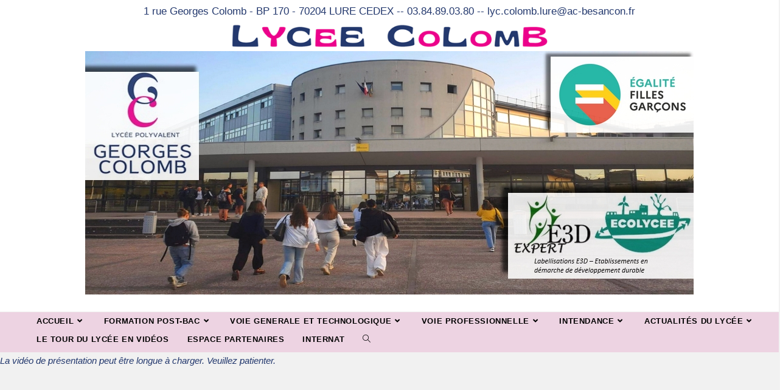

--- FILE ---
content_type: text/html; charset=UTF-8
request_url: https://www.lyc-colomb.ac-besancon.fr/bac-general-8-specialites/2gt/
body_size: 16008
content:
<!DOCTYPE html>
<html class="html" lang="fr-FR">
<head>
	<meta charset="UTF-8">
	<link rel="profile" href="https://gmpg.org/xfn/11">

	<title>2GT</title>
<meta name='robots' content='max-image-preview:large' />
	<style>img:is([sizes="auto" i], [sizes^="auto," i]) { contain-intrinsic-size: 3000px 1500px }</style>
	<meta name="viewport" content="width=device-width, initial-scale=1"><link rel='dns-prefetch' href='//www.google.com' />
<link rel="alternate" type="application/rss+xml" title=" &raquo; Flux" href="https://www.lyc-colomb.ac-besancon.fr/feed/" />
<link rel="alternate" type="application/rss+xml" title=" &raquo; Flux des commentaires" href="https://www.lyc-colomb.ac-besancon.fr/comments/feed/" />
<script>
window._wpemojiSettings = {"baseUrl":"https:\/\/s.w.org\/images\/core\/emoji\/16.0.1\/72x72\/","ext":".png","svgUrl":"https:\/\/s.w.org\/images\/core\/emoji\/16.0.1\/svg\/","svgExt":".svg","source":{"concatemoji":"https:\/\/www.lyc-colomb.ac-besancon.fr\/wp-includes\/js\/wp-emoji-release.min.js?ver=6.8.3"}};
/*! This file is auto-generated */
!function(s,n){var o,i,e;function c(e){try{var t={supportTests:e,timestamp:(new Date).valueOf()};sessionStorage.setItem(o,JSON.stringify(t))}catch(e){}}function p(e,t,n){e.clearRect(0,0,e.canvas.width,e.canvas.height),e.fillText(t,0,0);var t=new Uint32Array(e.getImageData(0,0,e.canvas.width,e.canvas.height).data),a=(e.clearRect(0,0,e.canvas.width,e.canvas.height),e.fillText(n,0,0),new Uint32Array(e.getImageData(0,0,e.canvas.width,e.canvas.height).data));return t.every(function(e,t){return e===a[t]})}function u(e,t){e.clearRect(0,0,e.canvas.width,e.canvas.height),e.fillText(t,0,0);for(var n=e.getImageData(16,16,1,1),a=0;a<n.data.length;a++)if(0!==n.data[a])return!1;return!0}function f(e,t,n,a){switch(t){case"flag":return n(e,"\ud83c\udff3\ufe0f\u200d\u26a7\ufe0f","\ud83c\udff3\ufe0f\u200b\u26a7\ufe0f")?!1:!n(e,"\ud83c\udde8\ud83c\uddf6","\ud83c\udde8\u200b\ud83c\uddf6")&&!n(e,"\ud83c\udff4\udb40\udc67\udb40\udc62\udb40\udc65\udb40\udc6e\udb40\udc67\udb40\udc7f","\ud83c\udff4\u200b\udb40\udc67\u200b\udb40\udc62\u200b\udb40\udc65\u200b\udb40\udc6e\u200b\udb40\udc67\u200b\udb40\udc7f");case"emoji":return!a(e,"\ud83e\udedf")}return!1}function g(e,t,n,a){var r="undefined"!=typeof WorkerGlobalScope&&self instanceof WorkerGlobalScope?new OffscreenCanvas(300,150):s.createElement("canvas"),o=r.getContext("2d",{willReadFrequently:!0}),i=(o.textBaseline="top",o.font="600 32px Arial",{});return e.forEach(function(e){i[e]=t(o,e,n,a)}),i}function t(e){var t=s.createElement("script");t.src=e,t.defer=!0,s.head.appendChild(t)}"undefined"!=typeof Promise&&(o="wpEmojiSettingsSupports",i=["flag","emoji"],n.supports={everything:!0,everythingExceptFlag:!0},e=new Promise(function(e){s.addEventListener("DOMContentLoaded",e,{once:!0})}),new Promise(function(t){var n=function(){try{var e=JSON.parse(sessionStorage.getItem(o));if("object"==typeof e&&"number"==typeof e.timestamp&&(new Date).valueOf()<e.timestamp+604800&&"object"==typeof e.supportTests)return e.supportTests}catch(e){}return null}();if(!n){if("undefined"!=typeof Worker&&"undefined"!=typeof OffscreenCanvas&&"undefined"!=typeof URL&&URL.createObjectURL&&"undefined"!=typeof Blob)try{var e="postMessage("+g.toString()+"("+[JSON.stringify(i),f.toString(),p.toString(),u.toString()].join(",")+"));",a=new Blob([e],{type:"text/javascript"}),r=new Worker(URL.createObjectURL(a),{name:"wpTestEmojiSupports"});return void(r.onmessage=function(e){c(n=e.data),r.terminate(),t(n)})}catch(e){}c(n=g(i,f,p,u))}t(n)}).then(function(e){for(var t in e)n.supports[t]=e[t],n.supports.everything=n.supports.everything&&n.supports[t],"flag"!==t&&(n.supports.everythingExceptFlag=n.supports.everythingExceptFlag&&n.supports[t]);n.supports.everythingExceptFlag=n.supports.everythingExceptFlag&&!n.supports.flag,n.DOMReady=!1,n.readyCallback=function(){n.DOMReady=!0}}).then(function(){return e}).then(function(){var e;n.supports.everything||(n.readyCallback(),(e=n.source||{}).concatemoji?t(e.concatemoji):e.wpemoji&&e.twemoji&&(t(e.twemoji),t(e.wpemoji)))}))}((window,document),window._wpemojiSettings);
</script>
<style id='wp-emoji-styles-inline-css'>

	img.wp-smiley, img.emoji {
		display: inline !important;
		border: none !important;
		box-shadow: none !important;
		height: 1em !important;
		width: 1em !important;
		margin: 0 0.07em !important;
		vertical-align: -0.1em !important;
		background: none !important;
		padding: 0 !important;
	}
</style>
<link rel='stylesheet' id='wp-block-library-css' href='https://www.lyc-colomb.ac-besancon.fr/wp-content/plugins/gutenberg/build/styles/block-library/style.min.css?ver=22.4.0' media='all' />
<link rel='stylesheet' id='wp-block-library-theme-css' href='https://www.lyc-colomb.ac-besancon.fr/wp-content/plugins/gutenberg/build/styles/block-library/theme.min.css?ver=22.4.0' media='all' />
<style id='classic-theme-styles-inline-css'>
.wp-block-button__link{background-color:#32373c;border-radius:9999px;box-shadow:none;color:#fff;font-size:1.125em;padding:calc(.667em + 2px) calc(1.333em + 2px);text-decoration:none}.wp-block-file__button{background:#32373c;color:#fff}.wp-block-accordion-heading{margin:0}.wp-block-accordion-heading__toggle{background-color:inherit!important;color:inherit!important}.wp-block-accordion-heading__toggle:not(:focus-visible){outline:none}.wp-block-accordion-heading__toggle:focus,.wp-block-accordion-heading__toggle:hover{background-color:inherit!important;border:none;box-shadow:none;color:inherit;padding:var(--wp--preset--spacing--20,1em) 0;text-decoration:none}.wp-block-accordion-heading__toggle:focus-visible{outline:auto;outline-offset:0}
</style>
<style id='pdfemb-pdf-embedder-viewer-style-inline-css'>
.wp-block-pdfemb-pdf-embedder-viewer{max-width:none}

</style>
<style id='global-styles-inline-css'>
:root{--wp--preset--aspect-ratio--square: 1;--wp--preset--aspect-ratio--4-3: 4/3;--wp--preset--aspect-ratio--3-4: 3/4;--wp--preset--aspect-ratio--3-2: 3/2;--wp--preset--aspect-ratio--2-3: 2/3;--wp--preset--aspect-ratio--16-9: 16/9;--wp--preset--aspect-ratio--9-16: 9/16;--wp--preset--color--black: #000000;--wp--preset--color--cyan-bluish-gray: #abb8c3;--wp--preset--color--white: #ffffff;--wp--preset--color--pale-pink: #f78da7;--wp--preset--color--vivid-red: #cf2e2e;--wp--preset--color--luminous-vivid-orange: #ff6900;--wp--preset--color--luminous-vivid-amber: #fcb900;--wp--preset--color--light-green-cyan: #7bdcb5;--wp--preset--color--vivid-green-cyan: #00d084;--wp--preset--color--pale-cyan-blue: #8ed1fc;--wp--preset--color--vivid-cyan-blue: #0693e3;--wp--preset--color--vivid-purple: #9b51e0;--wp--preset--gradient--vivid-cyan-blue-to-vivid-purple: linear-gradient(135deg,rgb(6,147,227) 0%,rgb(155,81,224) 100%);--wp--preset--gradient--light-green-cyan-to-vivid-green-cyan: linear-gradient(135deg,rgb(122,220,180) 0%,rgb(0,208,130) 100%);--wp--preset--gradient--luminous-vivid-amber-to-luminous-vivid-orange: linear-gradient(135deg,rgb(252,185,0) 0%,rgb(255,105,0) 100%);--wp--preset--gradient--luminous-vivid-orange-to-vivid-red: linear-gradient(135deg,rgb(255,105,0) 0%,rgb(207,46,46) 100%);--wp--preset--gradient--very-light-gray-to-cyan-bluish-gray: linear-gradient(135deg,rgb(238,238,238) 0%,rgb(169,184,195) 100%);--wp--preset--gradient--cool-to-warm-spectrum: linear-gradient(135deg,rgb(74,234,220) 0%,rgb(151,120,209) 20%,rgb(207,42,186) 40%,rgb(238,44,130) 60%,rgb(251,105,98) 80%,rgb(254,248,76) 100%);--wp--preset--gradient--blush-light-purple: linear-gradient(135deg,rgb(255,206,236) 0%,rgb(152,150,240) 100%);--wp--preset--gradient--blush-bordeaux: linear-gradient(135deg,rgb(254,205,165) 0%,rgb(254,45,45) 50%,rgb(107,0,62) 100%);--wp--preset--gradient--luminous-dusk: linear-gradient(135deg,rgb(255,203,112) 0%,rgb(199,81,192) 50%,rgb(65,88,208) 100%);--wp--preset--gradient--pale-ocean: linear-gradient(135deg,rgb(255,245,203) 0%,rgb(182,227,212) 50%,rgb(51,167,181) 100%);--wp--preset--gradient--electric-grass: linear-gradient(135deg,rgb(202,248,128) 0%,rgb(113,206,126) 100%);--wp--preset--gradient--midnight: linear-gradient(135deg,rgb(2,3,129) 0%,rgb(40,116,252) 100%);--wp--preset--font-size--small: 13px;--wp--preset--font-size--medium: 20px;--wp--preset--font-size--large: 36px;--wp--preset--font-size--x-large: 42px;--wp--preset--spacing--20: 0.44rem;--wp--preset--spacing--30: 0.67rem;--wp--preset--spacing--40: 1rem;--wp--preset--spacing--50: 1.5rem;--wp--preset--spacing--60: 2.25rem;--wp--preset--spacing--70: 3.38rem;--wp--preset--spacing--80: 5.06rem;--wp--preset--shadow--natural: 6px 6px 9px rgba(0, 0, 0, 0.2);--wp--preset--shadow--deep: 12px 12px 50px rgba(0, 0, 0, 0.4);--wp--preset--shadow--sharp: 6px 6px 0px rgba(0, 0, 0, 0.2);--wp--preset--shadow--outlined: 6px 6px 0px -3px rgb(255, 255, 255), 6px 6px rgb(0, 0, 0);--wp--preset--shadow--crisp: 6px 6px 0px rgb(0, 0, 0);}:where(body) { margin: 0; }:where(.is-layout-flex){gap: 0.5em;}:where(.is-layout-grid){gap: 0.5em;}body .is-layout-flex{display: flex;}.is-layout-flex{flex-wrap: wrap;align-items: center;}.is-layout-flex > :is(*, div){margin: 0;}body .is-layout-grid{display: grid;}.is-layout-grid > :is(*, div){margin: 0;}body{padding-top: 0px;padding-right: 0px;padding-bottom: 0px;padding-left: 0px;}a:where(:not(.wp-element-button)){text-decoration: underline;}:root :where(.wp-element-button, .wp-block-button__link){background-color: #32373c;border-width: 0;color: #fff;font-family: inherit;font-size: inherit;font-style: inherit;font-weight: inherit;letter-spacing: inherit;line-height: inherit;padding-top: calc(0.667em + 2px);padding-right: calc(1.333em + 2px);padding-bottom: calc(0.667em + 2px);padding-left: calc(1.333em + 2px);text-decoration: none;text-transform: inherit;}.has-black-color{color: var(--wp--preset--color--black) !important;}.has-cyan-bluish-gray-color{color: var(--wp--preset--color--cyan-bluish-gray) !important;}.has-white-color{color: var(--wp--preset--color--white) !important;}.has-pale-pink-color{color: var(--wp--preset--color--pale-pink) !important;}.has-vivid-red-color{color: var(--wp--preset--color--vivid-red) !important;}.has-luminous-vivid-orange-color{color: var(--wp--preset--color--luminous-vivid-orange) !important;}.has-luminous-vivid-amber-color{color: var(--wp--preset--color--luminous-vivid-amber) !important;}.has-light-green-cyan-color{color: var(--wp--preset--color--light-green-cyan) !important;}.has-vivid-green-cyan-color{color: var(--wp--preset--color--vivid-green-cyan) !important;}.has-pale-cyan-blue-color{color: var(--wp--preset--color--pale-cyan-blue) !important;}.has-vivid-cyan-blue-color{color: var(--wp--preset--color--vivid-cyan-blue) !important;}.has-vivid-purple-color{color: var(--wp--preset--color--vivid-purple) !important;}.has-black-background-color{background-color: var(--wp--preset--color--black) !important;}.has-cyan-bluish-gray-background-color{background-color: var(--wp--preset--color--cyan-bluish-gray) !important;}.has-white-background-color{background-color: var(--wp--preset--color--white) !important;}.has-pale-pink-background-color{background-color: var(--wp--preset--color--pale-pink) !important;}.has-vivid-red-background-color{background-color: var(--wp--preset--color--vivid-red) !important;}.has-luminous-vivid-orange-background-color{background-color: var(--wp--preset--color--luminous-vivid-orange) !important;}.has-luminous-vivid-amber-background-color{background-color: var(--wp--preset--color--luminous-vivid-amber) !important;}.has-light-green-cyan-background-color{background-color: var(--wp--preset--color--light-green-cyan) !important;}.has-vivid-green-cyan-background-color{background-color: var(--wp--preset--color--vivid-green-cyan) !important;}.has-pale-cyan-blue-background-color{background-color: var(--wp--preset--color--pale-cyan-blue) !important;}.has-vivid-cyan-blue-background-color{background-color: var(--wp--preset--color--vivid-cyan-blue) !important;}.has-vivid-purple-background-color{background-color: var(--wp--preset--color--vivid-purple) !important;}.has-black-border-color{border-color: var(--wp--preset--color--black) !important;}.has-cyan-bluish-gray-border-color{border-color: var(--wp--preset--color--cyan-bluish-gray) !important;}.has-white-border-color{border-color: var(--wp--preset--color--white) !important;}.has-pale-pink-border-color{border-color: var(--wp--preset--color--pale-pink) !important;}.has-vivid-red-border-color{border-color: var(--wp--preset--color--vivid-red) !important;}.has-luminous-vivid-orange-border-color{border-color: var(--wp--preset--color--luminous-vivid-orange) !important;}.has-luminous-vivid-amber-border-color{border-color: var(--wp--preset--color--luminous-vivid-amber) !important;}.has-light-green-cyan-border-color{border-color: var(--wp--preset--color--light-green-cyan) !important;}.has-vivid-green-cyan-border-color{border-color: var(--wp--preset--color--vivid-green-cyan) !important;}.has-pale-cyan-blue-border-color{border-color: var(--wp--preset--color--pale-cyan-blue) !important;}.has-vivid-cyan-blue-border-color{border-color: var(--wp--preset--color--vivid-cyan-blue) !important;}.has-vivid-purple-border-color{border-color: var(--wp--preset--color--vivid-purple) !important;}.has-vivid-cyan-blue-to-vivid-purple-gradient-background{background: var(--wp--preset--gradient--vivid-cyan-blue-to-vivid-purple) !important;}.has-light-green-cyan-to-vivid-green-cyan-gradient-background{background: var(--wp--preset--gradient--light-green-cyan-to-vivid-green-cyan) !important;}.has-luminous-vivid-amber-to-luminous-vivid-orange-gradient-background{background: var(--wp--preset--gradient--luminous-vivid-amber-to-luminous-vivid-orange) !important;}.has-luminous-vivid-orange-to-vivid-red-gradient-background{background: var(--wp--preset--gradient--luminous-vivid-orange-to-vivid-red) !important;}.has-very-light-gray-to-cyan-bluish-gray-gradient-background{background: var(--wp--preset--gradient--very-light-gray-to-cyan-bluish-gray) !important;}.has-cool-to-warm-spectrum-gradient-background{background: var(--wp--preset--gradient--cool-to-warm-spectrum) !important;}.has-blush-light-purple-gradient-background{background: var(--wp--preset--gradient--blush-light-purple) !important;}.has-blush-bordeaux-gradient-background{background: var(--wp--preset--gradient--blush-bordeaux) !important;}.has-luminous-dusk-gradient-background{background: var(--wp--preset--gradient--luminous-dusk) !important;}.has-pale-ocean-gradient-background{background: var(--wp--preset--gradient--pale-ocean) !important;}.has-electric-grass-gradient-background{background: var(--wp--preset--gradient--electric-grass) !important;}.has-midnight-gradient-background{background: var(--wp--preset--gradient--midnight) !important;}.has-small-font-size{font-size: var(--wp--preset--font-size--small) !important;}.has-medium-font-size{font-size: var(--wp--preset--font-size--medium) !important;}.has-large-font-size{font-size: var(--wp--preset--font-size--large) !important;}.has-x-large-font-size{font-size: var(--wp--preset--font-size--x-large) !important;}
:where(.wp-block-columns.is-layout-flex){gap: 2em;}:where(.wp-block-columns.is-layout-grid){gap: 2em;}
:root :where(.wp-block-pullquote){font-size: 1.5em;line-height: 1.6;}
:where(.wp-block-post-template.is-layout-flex){gap: 1.25em;}:where(.wp-block-post-template.is-layout-grid){gap: 1.25em;}
:where(.wp-block-term-template.is-layout-flex){gap: 1.25em;}:where(.wp-block-term-template.is-layout-grid){gap: 1.25em;}
</style>
<link rel='stylesheet' id='super-rss-reader-css' href='https://www.lyc-colomb.ac-besancon.fr/wp-content/plugins/super-rss-reader/public/css/style.min.css?ver=5.4' media='all' />
<link rel='stylesheet' id='font-awesome-css' href='https://www.lyc-colomb.ac-besancon.fr/wp-content/themes/oceanwp/assets/fonts/fontawesome/css/all.min.css?ver=6.7.2' media='all' />
<link rel='stylesheet' id='simple-line-icons-css' href='https://www.lyc-colomb.ac-besancon.fr/wp-content/themes/oceanwp/assets/css/third/simple-line-icons.min.css?ver=2.4.0' media='all' />
<link rel='stylesheet' id='oceanwp-style-css' href='https://www.lyc-colomb.ac-besancon.fr/wp-content/themes/oceanwp/assets/css/style.min.css?ver=4.1.4' media='all' />
<link rel='stylesheet' id='wpr-text-animations-css-css' href='https://www.lyc-colomb.ac-besancon.fr/wp-content/plugins/royal-elementor-addons/assets/css/lib/animations/text-animations.min.css?ver=1.7.1045' media='all' />
<link rel='stylesheet' id='wpr-addons-css-css' href='https://www.lyc-colomb.ac-besancon.fr/wp-content/plugins/royal-elementor-addons/assets/css/frontend.min.css?ver=1.7.1045' media='all' />
<link rel='stylesheet' id='font-awesome-5-all-css' href='https://www.lyc-colomb.ac-besancon.fr/wp-content/plugins/elementor/assets/lib/font-awesome/css/all.min.css?ver=1.7.1045' media='all' />
<link rel='stylesheet' id='oe-widgets-style-css' href='https://www.lyc-colomb.ac-besancon.fr/wp-content/plugins/ocean-extra/assets/css/widgets.css?ver=6.8.3' media='all' />
<script data-cfasync="false" src="https://www.lyc-colomb.ac-besancon.fr/wp-includes/js/jquery/jquery.min.js?ver=3.7.1" id="jquery-core-js"></script>
<script data-cfasync="false" src="https://www.lyc-colomb.ac-besancon.fr/wp-includes/js/jquery/jquery-migrate.min.js?ver=3.4.1" id="jquery-migrate-js"></script>
<script src="https://www.lyc-colomb.ac-besancon.fr/wp-content/plugins/super-rss-reader/public/js/jquery.easy-ticker.min.js?ver=5.4" id="jquery-easy-ticker-js"></script>
<script src="https://www.lyc-colomb.ac-besancon.fr/wp-content/plugins/super-rss-reader/public/js/script.min.js?ver=5.4" id="super-rss-reader-js"></script>
<script id="ai-js-js-extra">
var MyAjax = {"ajaxurl":"https:\/\/www.lyc-colomb.ac-besancon.fr\/wp-admin\/admin-ajax.php","security":"5b060dd90c"};
</script>
<script src="https://www.lyc-colomb.ac-besancon.fr/wp-content/plugins/advanced-iframe/js/ai.min.js?ver=582072" id="ai-js-js"></script>
<link rel="https://api.w.org/" href="https://www.lyc-colomb.ac-besancon.fr/wp-json/" /><link rel="alternate" title="JSON" type="application/json" href="https://www.lyc-colomb.ac-besancon.fr/wp-json/wp/v2/pages/5470" /><link rel="EditURI" type="application/rsd+xml" title="RSD" href="https://www.lyc-colomb.ac-besancon.fr/xmlrpc.php?rsd" />
<meta name="generator" content="WordPress 6.8.3" />
<link rel="canonical" href="https://www.lyc-colomb.ac-besancon.fr/bac-general-8-specialites/2gt/" />
<link rel='shortlink' href='https://www.lyc-colomb.ac-besancon.fr/?p=5470' />
<link rel="alternate" title="oEmbed (JSON)" type="application/json+oembed" href="https://www.lyc-colomb.ac-besancon.fr/wp-json/oembed/1.0/embed?url=https%3A%2F%2Fwww.lyc-colomb.ac-besancon.fr%2Fbac-general-8-specialites%2F2gt%2F" />
<link rel="alternate" title="oEmbed (XML)" type="text/xml+oembed" href="https://www.lyc-colomb.ac-besancon.fr/wp-json/oembed/1.0/embed?url=https%3A%2F%2Fwww.lyc-colomb.ac-besancon.fr%2Fbac-general-8-specialites%2F2gt%2F&#038;format=xml" />
<meta name="generator" content="Elementor 3.34.2; features: e_font_icon_svg, additional_custom_breakpoints; settings: css_print_method-external, google_font-enabled, font_display-swap">
			<style>
				.e-con.e-parent:nth-of-type(n+4):not(.e-lazyloaded):not(.e-no-lazyload),
				.e-con.e-parent:nth-of-type(n+4):not(.e-lazyloaded):not(.e-no-lazyload) * {
					background-image: none !important;
				}
				@media screen and (max-height: 1024px) {
					.e-con.e-parent:nth-of-type(n+3):not(.e-lazyloaded):not(.e-no-lazyload),
					.e-con.e-parent:nth-of-type(n+3):not(.e-lazyloaded):not(.e-no-lazyload) * {
						background-image: none !important;
					}
				}
				@media screen and (max-height: 640px) {
					.e-con.e-parent:nth-of-type(n+2):not(.e-lazyloaded):not(.e-no-lazyload),
					.e-con.e-parent:nth-of-type(n+2):not(.e-lazyloaded):not(.e-no-lazyload) * {
						background-image: none !important;
					}
				}
			</style>
			<link rel="icon" href="https://www.lyc-colomb.ac-besancon.fr/wp-content/uploads/sites/13/2016/12/cropped-logo-george-colomb-blanc-32x32.jpg" sizes="32x32" />
<link rel="icon" href="https://www.lyc-colomb.ac-besancon.fr/wp-content/uploads/sites/13/2016/12/cropped-logo-george-colomb-blanc-192x192.jpg" sizes="192x192" />
<link rel="apple-touch-icon" href="https://www.lyc-colomb.ac-besancon.fr/wp-content/uploads/sites/13/2016/12/cropped-logo-george-colomb-blanc-180x180.jpg" />
<meta name="msapplication-TileImage" content="https://www.lyc-colomb.ac-besancon.fr/wp-content/uploads/sites/13/2016/12/cropped-logo-george-colomb-blanc-270x270.jpg" />
<style id="wpr_lightbox_styles">
				.lg-backdrop {
					background-color: rgba(0,0,0,0.6) !important;
				}
				.lg-toolbar,
				.lg-dropdown {
					background-color: rgba(0,0,0,0.8) !important;
				}
				.lg-dropdown:after {
					border-bottom-color: rgba(0,0,0,0.8) !important;
				}
				.lg-sub-html {
					background-color: rgba(0,0,0,0.8) !important;
				}
				.lg-thumb-outer,
				.lg-progress-bar {
					background-color: #444444 !important;
				}
				.lg-progress {
					background-color: #a90707 !important;
				}
				.lg-icon {
					color: #efefef !important;
					font-size: 20px !important;
				}
				.lg-icon.lg-toogle-thumb {
					font-size: 24px !important;
				}
				.lg-icon:hover,
				.lg-dropdown-text:hover {
					color: #ffffff !important;
				}
				.lg-sub-html,
				.lg-dropdown-text {
					color: #efefef !important;
					font-size: 14px !important;
				}
				#lg-counter {
					color: #efefef !important;
					font-size: 14px !important;
				}
				.lg-prev,
				.lg-next {
					font-size: 35px !important;
				}

				/* Defaults */
				.lg-icon {
				background-color: transparent !important;
				}

				#lg-counter {
				opacity: 0.9;
				}

				.lg-thumb-outer {
				padding: 0 10px;
				}

				.lg-thumb-item {
				border-radius: 0 !important;
				border: none !important;
				opacity: 0.5;
				}

				.lg-thumb-item.active {
					opacity: 1;
				}
	         </style><!-- OceanWP CSS -->
<style type="text/css">
/* Colors */.boxed-layout{background-color:#f2f2f2}.boxed-layout #wrap,.separate-layout .content-area,.separate-layout .widget-area .sidebar-box,body.separate-blog.separate-layout #blog-entries >*,body.separate-blog.separate-layout .oceanwp-pagination,body.separate-blog.separate-layout .blog-entry.grid-entry .blog-entry-inner,.has-parallax-footer:not(.separate-layout) #main{background-color:#f1f1f1}body .theme-button,body input[type="submit"],body button[type="submit"],body button,body .button,body div.wpforms-container-full .wpforms-form input[type=submit],body div.wpforms-container-full .wpforms-form button[type=submit],body div.wpforms-container-full .wpforms-form .wpforms-page-button,.woocommerce-cart .wp-element-button,.woocommerce-checkout .wp-element-button,.wp-block-button__link{background-color:#ec018c}body .theme-button,body input[type="submit"],body button[type="submit"],body button,body .button,body div.wpforms-container-full .wpforms-form input[type=submit],body div.wpforms-container-full .wpforms-form button[type=submit],body div.wpforms-container-full .wpforms-form .wpforms-page-button,.woocommerce-cart .wp-element-button,.woocommerce-checkout .wp-element-button,.wp-block-button__link{border-color:#ffffff}body .theme-button:hover,body input[type="submit"]:hover,body button[type="submit"]:hover,body button:hover,body .button:hover,body div.wpforms-container-full .wpforms-form input[type=submit]:hover,body div.wpforms-container-full .wpforms-form input[type=submit]:active,body div.wpforms-container-full .wpforms-form button[type=submit]:hover,body div.wpforms-container-full .wpforms-form button[type=submit]:active,body div.wpforms-container-full .wpforms-form .wpforms-page-button:hover,body div.wpforms-container-full .wpforms-form .wpforms-page-button:active,.woocommerce-cart .wp-element-button:hover,.woocommerce-checkout .wp-element-button:hover,.wp-block-button__link:hover{border-color:#ffffff}form input[type="text"],form input[type="password"],form input[type="email"],form input[type="url"],form input[type="date"],form input[type="month"],form input[type="time"],form input[type="datetime"],form input[type="datetime-local"],form input[type="week"],form input[type="number"],form input[type="search"],form input[type="tel"],form input[type="color"],form select,form textarea,.select2-container .select2-choice,.woocommerce .woocommerce-checkout .select2-container--default .select2-selection--single{border-color:#adaf36}body div.wpforms-container-full .wpforms-form input[type=date],body div.wpforms-container-full .wpforms-form input[type=datetime],body div.wpforms-container-full .wpforms-form input[type=datetime-local],body div.wpforms-container-full .wpforms-form input[type=email],body div.wpforms-container-full .wpforms-form input[type=month],body div.wpforms-container-full .wpforms-form input[type=number],body div.wpforms-container-full .wpforms-form input[type=password],body div.wpforms-container-full .wpforms-form input[type=range],body div.wpforms-container-full .wpforms-form input[type=search],body div.wpforms-container-full .wpforms-form input[type=tel],body div.wpforms-container-full .wpforms-form input[type=text],body div.wpforms-container-full .wpforms-form input[type=time],body div.wpforms-container-full .wpforms-form input[type=url],body div.wpforms-container-full .wpforms-form input[type=week],body div.wpforms-container-full .wpforms-form select,body div.wpforms-container-full .wpforms-form textarea{border-color:#adaf36}form input[type="text"],form input[type="password"],form input[type="email"],form input[type="url"],form input[type="date"],form input[type="month"],form input[type="time"],form input[type="datetime"],form input[type="datetime-local"],form input[type="week"],form input[type="number"],form input[type="search"],form input[type="tel"],form input[type="color"],form select,form textarea,.woocommerce .woocommerce-checkout .select2-container--default .select2-selection--single{background-color:#eae2d7}body div.wpforms-container-full .wpforms-form input[type=date],body div.wpforms-container-full .wpforms-form input[type=datetime],body div.wpforms-container-full .wpforms-form input[type=datetime-local],body div.wpforms-container-full .wpforms-form input[type=email],body div.wpforms-container-full .wpforms-form input[type=month],body div.wpforms-container-full .wpforms-form input[type=number],body div.wpforms-container-full .wpforms-form input[type=password],body div.wpforms-container-full .wpforms-form input[type=range],body div.wpforms-container-full .wpforms-form input[type=search],body div.wpforms-container-full .wpforms-form input[type=tel],body div.wpforms-container-full .wpforms-form input[type=text],body div.wpforms-container-full .wpforms-form input[type=time],body div.wpforms-container-full .wpforms-form input[type=url],body div.wpforms-container-full .wpforms-form input[type=week],body div.wpforms-container-full .wpforms-form select,body div.wpforms-container-full .wpforms-form textarea{background-color:#eae2d7}form input[type="text"],form input[type="password"],form input[type="email"],form input[type="url"],form input[type="date"],form input[type="month"],form input[type="time"],form input[type="datetime"],form input[type="datetime-local"],form input[type="week"],form input[type="number"],form input[type="search"],form input[type="tel"],form input[type="color"],form select,form textarea{color:#e52089}body div.wpforms-container-full .wpforms-form input[type=date],body div.wpforms-container-full .wpforms-form input[type=datetime],body div.wpforms-container-full .wpforms-form input[type=datetime-local],body div.wpforms-container-full .wpforms-form input[type=email],body div.wpforms-container-full .wpforms-form input[type=month],body div.wpforms-container-full .wpforms-form input[type=number],body div.wpforms-container-full .wpforms-form input[type=password],body div.wpforms-container-full .wpforms-form input[type=range],body div.wpforms-container-full .wpforms-form input[type=search],body div.wpforms-container-full .wpforms-form input[type=tel],body div.wpforms-container-full .wpforms-form input[type=text],body div.wpforms-container-full .wpforms-form input[type=time],body div.wpforms-container-full .wpforms-form input[type=url],body div.wpforms-container-full .wpforms-form input[type=week],body div.wpforms-container-full .wpforms-form select,body div.wpforms-container-full .wpforms-form textarea{color:#e52089}label,body div.wpforms-container-full .wpforms-form .wpforms-field-label{color:#ed1e8c}.page-header .page-header-title,.page-header.background-image-page-header .page-header-title{color:#24396e}body{color:#24396e}h1{color:#24396e}h2{color:#ec018c}/* OceanWP Style Settings CSS */.container{width:1199px}@media only screen and (min-width:960px){.content-area,.content-left-sidebar .content-area{width:85%}}@media only screen and (min-width:960px){.widget-area,.content-left-sidebar .widget-area{width:15%}}.theme-button,input[type="submit"],button[type="submit"],button,.button,body div.wpforms-container-full .wpforms-form input[type=submit],body div.wpforms-container-full .wpforms-form button[type=submit],body div.wpforms-container-full .wpforms-form .wpforms-page-button{border-style:solid}.theme-button,input[type="submit"],button[type="submit"],button,.button,body div.wpforms-container-full .wpforms-form input[type=submit],body div.wpforms-container-full .wpforms-form button[type=submit],body div.wpforms-container-full .wpforms-form .wpforms-page-button{border-width:1px}form input[type="text"],form input[type="password"],form input[type="email"],form input[type="url"],form input[type="date"],form input[type="month"],form input[type="time"],form input[type="datetime"],form input[type="datetime-local"],form input[type="week"],form input[type="number"],form input[type="search"],form input[type="tel"],form input[type="color"],form select,form textarea,.woocommerce .woocommerce-checkout .select2-container--default .select2-selection--single{border-style:solid}body div.wpforms-container-full .wpforms-form input[type=date],body div.wpforms-container-full .wpforms-form input[type=datetime],body div.wpforms-container-full .wpforms-form input[type=datetime-local],body div.wpforms-container-full .wpforms-form input[type=email],body div.wpforms-container-full .wpforms-form input[type=month],body div.wpforms-container-full .wpforms-form input[type=number],body div.wpforms-container-full .wpforms-form input[type=password],body div.wpforms-container-full .wpforms-form input[type=range],body div.wpforms-container-full .wpforms-form input[type=search],body div.wpforms-container-full .wpforms-form input[type=tel],body div.wpforms-container-full .wpforms-form input[type=text],body div.wpforms-container-full .wpforms-form input[type=time],body div.wpforms-container-full .wpforms-form input[type=url],body div.wpforms-container-full .wpforms-form input[type=week],body div.wpforms-container-full .wpforms-form select,body div.wpforms-container-full .wpforms-form textarea{border-style:solid}form input[type="text"],form input[type="password"],form input[type="email"],form input[type="url"],form input[type="date"],form input[type="month"],form input[type="time"],form input[type="datetime"],form input[type="datetime-local"],form input[type="week"],form input[type="number"],form input[type="search"],form input[type="tel"],form input[type="color"],form select,form textarea{border-radius:3px}body div.wpforms-container-full .wpforms-form input[type=date],body div.wpforms-container-full .wpforms-form input[type=datetime],body div.wpforms-container-full .wpforms-form input[type=datetime-local],body div.wpforms-container-full .wpforms-form input[type=email],body div.wpforms-container-full .wpforms-form input[type=month],body div.wpforms-container-full .wpforms-form input[type=number],body div.wpforms-container-full .wpforms-form input[type=password],body div.wpforms-container-full .wpforms-form input[type=range],body div.wpforms-container-full .wpforms-form input[type=search],body div.wpforms-container-full .wpforms-form input[type=tel],body div.wpforms-container-full .wpforms-form input[type=text],body div.wpforms-container-full .wpforms-form input[type=time],body div.wpforms-container-full .wpforms-form input[type=url],body div.wpforms-container-full .wpforms-form input[type=week],body div.wpforms-container-full .wpforms-form select,body div.wpforms-container-full .wpforms-form textarea{border-radius:3px}#main #content-wrap,.separate-layout #main #content-wrap{padding-top:28px;padding-bottom:15px}#scroll-top{bottom:109px}#scroll-top{width:56px;height:56px;line-height:56px}#scroll-top{font-size:33px}#scroll-top .owp-icon{width:33px;height:33px}#scroll-top{background-color:#ec018c}#scroll-top:hover{background-color:#24396e}/* Header */#site-logo #site-logo-inner,.oceanwp-social-menu .social-menu-inner,#site-header.full_screen-header .menu-bar-inner,.after-header-content .after-header-content-inner{height:30px}#site-navigation-wrap .dropdown-menu >li >a,#site-navigation-wrap .dropdown-menu >li >span.opl-logout-link,.oceanwp-mobile-menu-icon a,.mobile-menu-close,.after-header-content-inner >a{line-height:30px}#site-header-inner{padding:0 100px 6px 0}#site-header,.has-transparent-header .is-sticky #site-header,.has-vh-transparent .is-sticky #site-header.vertical-header,#searchform-header-replace{background-color:#edd3e2}#site-header.has-header-media .overlay-header-media{background-color:rgba(211,61,186,0.34)}#site-header{border-color:#186b9b}#site-header #site-logo #site-logo-inner a img,#site-header.center-header #site-navigation-wrap .middle-site-logo a img{max-height:80px}@media (max-width:480px){#site-header #site-logo #site-logo-inner a img,#site-header.center-header #site-navigation-wrap .middle-site-logo a img{max-height:70px}}#site-logo a.site-logo-text{color:#24396e}#site-logo a.site-logo-text:hover{color:#00a9d3}.effect-one #site-navigation-wrap .dropdown-menu >li >a.menu-link >span:after,.effect-three #site-navigation-wrap .dropdown-menu >li >a.menu-link >span:after,.effect-five #site-navigation-wrap .dropdown-menu >li >a.menu-link >span:before,.effect-five #site-navigation-wrap .dropdown-menu >li >a.menu-link >span:after,.effect-nine #site-navigation-wrap .dropdown-menu >li >a.menu-link >span:before,.effect-nine #site-navigation-wrap .dropdown-menu >li >a.menu-link >span:after{background-color:#24396e}.effect-four #site-navigation-wrap .dropdown-menu >li >a.menu-link >span:before,.effect-four #site-navigation-wrap .dropdown-menu >li >a.menu-link >span:after,.effect-seven #site-navigation-wrap .dropdown-menu >li >a.menu-link:hover >span:after,.effect-seven #site-navigation-wrap .dropdown-menu >li.sfHover >a.menu-link >span:after{color:#24396e}.effect-seven #site-navigation-wrap .dropdown-menu >li >a.menu-link:hover >span:after,.effect-seven #site-navigation-wrap .dropdown-menu >li.sfHover >a.menu-link >span:after{text-shadow:10px 0 #24396e,-10px 0 #24396e}#site-navigation-wrap .dropdown-menu >li >a,.oceanwp-mobile-menu-icon a,#searchform-header-replace-close{color:#000000}#site-navigation-wrap .dropdown-menu >li >a .owp-icon use,.oceanwp-mobile-menu-icon a .owp-icon use,#searchform-header-replace-close .owp-icon use{stroke:#000000}#site-navigation-wrap .dropdown-menu >li >a:hover,.oceanwp-mobile-menu-icon a:hover,#searchform-header-replace-close:hover{color:#24396e}#site-navigation-wrap .dropdown-menu >li >a:hover .owp-icon use,.oceanwp-mobile-menu-icon a:hover .owp-icon use,#searchform-header-replace-close:hover .owp-icon use{stroke:#24396e}.dropdown-menu .sub-menu,#searchform-dropdown,.current-shop-items-dropdown{background-color:#24396e}.dropdown-menu ul li a.menu-link{color:#ffffff}.dropdown-menu ul li a.menu-link .owp-icon use{stroke:#ffffff}.dropdown-menu ul li a.menu-link:hover{color:#13aff0}.dropdown-menu ul li a.menu-link:hover .owp-icon use{stroke:#13aff0}/* Topbar */#top-bar{padding:4px 0 8px 0}/* Blog CSS */.blog-entry.post .blog-entry-header .entry-title a{color:#24396e}.blog-entry ul.meta li i{color:#dd3333}.blog-entry ul.meta li .owp-icon use{stroke:#dd3333}.single-post.content-max-width #wrap .thumbnail,.single-post.content-max-width #wrap .wp-block-buttons,.single-post.content-max-width #wrap .wp-block-verse,.single-post.content-max-width #wrap .entry-header,.single-post.content-max-width #wrap ul.meta,.single-post.content-max-width #wrap .entry-content p,.single-post.content-max-width #wrap .entry-content h1,.single-post.content-max-width #wrap .entry-content h2,.single-post.content-max-width #wrap .entry-content h3,.single-post.content-max-width #wrap .entry-content h4,.single-post.content-max-width #wrap .entry-content h5,.single-post.content-max-width #wrap .entry-content h6,.single-post.content-max-width #wrap .wp-block-image,.single-post.content-max-width #wrap .wp-block-gallery,.single-post.content-max-width #wrap .wp-block-video,.single-post.content-max-width #wrap .wp-block-quote,.single-post.content-max-width #wrap .wp-block-text-columns,.single-post.content-max-width #wrap .wp-block-code,.single-post.content-max-width #wrap .entry-content ul,.single-post.content-max-width #wrap .entry-content ol,.single-post.content-max-width #wrap .wp-block-cover-text,.single-post.content-max-width #wrap .wp-block-cover,.single-post.content-max-width #wrap .wp-block-columns,.single-post.content-max-width #wrap .post-tags,.single-post.content-max-width #wrap .comments-area,.single-post.content-max-width #wrap .wp-block-embed,#wrap .wp-block-separator.is-style-wide:not(.size-full){max-width:1200px}.single-post.content-max-width #wrap .wp-block-image.alignleft,.single-post.content-max-width #wrap .wp-block-image.alignright{max-width:600px}.single-post.content-max-width #wrap .wp-block-image.alignleft{margin-left:calc( 50% - 600px)}.single-post.content-max-width #wrap .wp-block-image.alignright{margin-right:calc( 50% - 600px)}.single-post.content-max-width #wrap .wp-block-embed,.single-post.content-max-width #wrap .wp-block-verse{margin-left:auto;margin-right:auto}.ocean-single-post-header ul.meta-item li a:hover{color:#333333}/* Sidebar */.sidebar-box,.footer-box{color:#dd1111}/* Typography */body{font-size:15px;line-height:1.8}h1,h2,h3,h4,h5,h6,.theme-heading,.widget-title,.oceanwp-widget-recent-posts-title,.comment-reply-title,.entry-title,.sidebar-box .widget-title{line-height:1.4}h1{font-size:23px;line-height:1.4}h2{font-size:20px;line-height:1.4}h3{font-size:18px;line-height:1.4}h4{font-size:17px;line-height:1.4}h5{font-size:14px;line-height:1.4}h6{font-size:15px;line-height:1.4}.page-header .page-header-title,.page-header.background-image-page-header .page-header-title{font-size:32px;line-height:1.4}.page-header .page-subheading{font-size:15px;line-height:1.8}.site-breadcrumbs,.site-breadcrumbs a{font-size:13px;line-height:1.4}#top-bar-content,#top-bar-social-alt{font-size:12px;line-height:1.8}#site-logo a.site-logo-text{font-size:26px;line-height:1.8}#site-navigation-wrap .dropdown-menu >li >a,#site-header.full_screen-header .fs-dropdown-menu >li >a,#site-header.top-header #site-navigation-wrap .dropdown-menu >li >a,#site-header.center-header #site-navigation-wrap .dropdown-menu >li >a,#site-header.medium-header #site-navigation-wrap .dropdown-menu >li >a,.oceanwp-mobile-menu-icon a{font-weight:600}.dropdown-menu ul li a.menu-link,#site-header.full_screen-header .fs-dropdown-menu ul.sub-menu li a{font-size:12px;line-height:1.2;letter-spacing:.6px;font-weight:600}.sidr-class-dropdown-menu li a,a.sidr-class-toggle-sidr-close,#mobile-dropdown ul li a,body #mobile-fullscreen ul li a{font-size:15px;line-height:1.8}.blog-entry.post .blog-entry-header .entry-title a{font-size:24px;line-height:1.4}.ocean-single-post-header .single-post-title{font-size:34px;line-height:1.4;letter-spacing:.6px}.ocean-single-post-header ul.meta-item li,.ocean-single-post-header ul.meta-item li a{font-size:13px;line-height:1.4;letter-spacing:.6px}.ocean-single-post-header .post-author-name,.ocean-single-post-header .post-author-name a{font-size:14px;line-height:1.4;letter-spacing:.6px}.ocean-single-post-header .post-author-description{font-size:12px;line-height:1.4;letter-spacing:.6px}.single-post .entry-title{line-height:1.4;letter-spacing:.6px}.single-post ul.meta li,.single-post ul.meta li a{font-size:14px;line-height:1.4;letter-spacing:.6px}.sidebar-box .widget-title,.sidebar-box.widget_block .wp-block-heading{font-size:13px;line-height:1;letter-spacing:1px}#footer-widgets .footer-box .widget-title{font-size:13px;line-height:1;letter-spacing:1px}#footer-bottom #copyright{font-size:12px;line-height:1}#footer-bottom #footer-bottom-menu{font-size:12px;line-height:1}.woocommerce-store-notice.demo_store{line-height:2;letter-spacing:1.5px}.demo_store .woocommerce-store-notice__dismiss-link{line-height:2;letter-spacing:1.5px}.woocommerce ul.products li.product li.title h2,.woocommerce ul.products li.product li.title a{font-size:14px;line-height:1.5}.woocommerce ul.products li.product li.category,.woocommerce ul.products li.product li.category a{font-size:12px;line-height:1}.woocommerce ul.products li.product .price{font-size:18px;line-height:1}.woocommerce ul.products li.product .button,.woocommerce ul.products li.product .product-inner .added_to_cart{font-size:12px;line-height:1.5;letter-spacing:1px}.woocommerce ul.products li.owp-woo-cond-notice span,.woocommerce ul.products li.owp-woo-cond-notice a{font-size:16px;line-height:1;letter-spacing:1px;font-weight:600;text-transform:capitalize}.woocommerce div.product .product_title{font-size:24px;line-height:1.4;letter-spacing:.6px}.woocommerce div.product p.price{font-size:36px;line-height:1}.woocommerce .owp-btn-normal .summary form button.button,.woocommerce .owp-btn-big .summary form button.button,.woocommerce .owp-btn-very-big .summary form button.button{font-size:12px;line-height:1.5;letter-spacing:1px;text-transform:uppercase}.woocommerce div.owp-woo-single-cond-notice span,.woocommerce div.owp-woo-single-cond-notice a{font-size:18px;line-height:2;letter-spacing:1.5px;font-weight:600;text-transform:capitalize}.ocean-preloader--active .preloader-after-content{font-size:20px;line-height:1.8;letter-spacing:.6px}
</style></head>

<body class="wp-singular page-template-default page page-id-5470 page-child parent-pageid-4925 wp-embed-responsive wp-theme-oceanwp oceanwp-theme dropdown-mobile boxed-layout wrap-boxshadow no-header-border default-breakpoint content-full-screen has-topbar page-header-disabled has-blog-grid has-fixed-footer elementor-default elementor-kit-7887" itemscope="itemscope" itemtype="https://schema.org/WebPage">

	
	
	<div id="outer-wrap" class="site clr">

		<a class="skip-link screen-reader-text" href="#main">Skip to content</a>

		
		<div id="wrap" class="clr">

			

<div id="top-bar-wrap" class="clr">

	<div id="top-bar" class="clr">

		
		<div id="top-bar-inner" class="clr">

			
	<div id="top-bar-content" class="clr has-content top-bar-centered">

		
		
			
				<span class="topbar-content">

					<p style="font-size: 17px">1 rue Georges Colomb - BP 170 - 70204 LURE CEDEX
-- 03.84.89.03.80 -- lyc.colomb.lure@ac-besancon.fr
<a href="https://www.lyc-colomb.ac-besancon.fr/" title="Accueil"><img style="width: 74%;max-width:540px;margin:auto" src="https://www.lyc-colomb.ac-besancon.fr/wp-content/uploads/sites/13/2024/08/ruban-lycee2-2.png" /></a>

<img style="margin: 0 auto" src="https://www.lyc-colomb.ac-besancon.fr/wp-content/uploads/sites/13/2025/03/devanture-du-lyceelogos2.jpg" /></p>





				</span>

				
	</div><!-- #top-bar-content -->



		</div><!-- #top-bar-inner -->

		
	</div><!-- #top-bar -->

</div><!-- #top-bar-wrap -->


			
<header id="site-header" class="minimal-header effect-one clr" data-height="30" itemscope="itemscope" itemtype="https://schema.org/WPHeader" role="banner">

	
					
			<div id="site-header-inner" class="clr container">

				
				

<div id="site-logo" class="clr" itemscope itemtype="https://schema.org/Brand" >

	
	<div id="site-logo-inner" class="clr">

						<a href="https://www.lyc-colomb.ac-besancon.fr/" rel="home" class="site-title site-logo-text" ></a>
				
	</div><!-- #site-logo-inner -->

	
	
</div><!-- #site-logo -->

			<div id="site-navigation-wrap" class="no-top-border clr">
			
			
			
			<nav id="site-navigation" class="navigation main-navigation clr" itemscope="itemscope" itemtype="https://schema.org/SiteNavigationElement" role="navigation" >

				<ul id="menu-accueil" class="main-menu dropdown-menu sf-menu"><li id="menu-item-37" class="menu-item menu-item-type-custom menu-item-object-custom menu-item-home menu-item-has-children dropdown menu-item-37"><a href="https://www.lyc-colomb.ac-besancon.fr/" class="menu-link"><span class="text-wrap">ACCUEIL<i class="nav-arrow fa fa-angle-down" aria-hidden="true" role="img"></i></span></a>
<ul class="sub-menu">
	<li id="menu-item-5525" class="menu-item menu-item-type-post_type menu-item-object-page menu-item-5525"><a href="https://www.lyc-colomb.ac-besancon.fr/presentation-du-lycee/" class="menu-link"><span class="text-wrap">PRÉSENTATION DU LYCÉE</span></a></li>	<li id="menu-item-5792" class="menu-item menu-item-type-post_type menu-item-object-page menu-item-5792"><a href="https://www.lyc-colomb.ac-besancon.fr/organigramme/" class="menu-link"><span class="text-wrap">ORGANIGRAMME</span></a></li>	<li id="menu-item-1057" class="menu-item menu-item-type-post_type menu-item-object-page menu-item-1057"><a href="https://www.lyc-colomb.ac-besancon.fr/coordonnees-acces/" class="menu-link"><span class="text-wrap">COORDONNÉES – ACCÈS</span></a></li>	<li id="menu-item-77" class="menu-item menu-item-type-custom menu-item-object-custom menu-item-77"><a href="https://cas.eclat-bfc.fr/login?service=https:%2F%2F0700018P.index-education.net%2Fpronote%2F" class="menu-link"><span class="text-wrap">ÉCLAT-BFC</span></a></li>	<li id="menu-item-944" class="menu-item menu-item-type-post_type menu-item-object-page menu-item-944"><a href="https://www.lyc-colomb.ac-besancon.fr/informations-pratiques/" class="menu-link"><span class="text-wrap">STAGES EN ENTREPRISES</span></a></li>	<li id="menu-item-2855" class="menu-item menu-item-type-post_type menu-item-object-page menu-item-2855"><a href="https://www.lyc-colomb.ac-besancon.fr/mini-stage/" class="menu-link"><span class="text-wrap">MINI STAGE</span></a></li>	<li id="menu-item-2885" class="menu-item menu-item-type-post_type menu-item-object-page menu-item-2885"><a href="https://www.lyc-colomb.ac-besancon.fr/taxe-dapprentissage/" class="menu-link"><span class="text-wrap">TAXE D’APPRENTISSAGE</span></a></li>	<li id="menu-item-5368" class="menu-item menu-item-type-post_type menu-item-object-page menu-item-5368"><a href="https://www.lyc-colomb.ac-besancon.fr/guide-dapprentissage/" class="menu-link"><span class="text-wrap">GUIDE D’APPRENTISSAGE</span></a></li></ul>
</li><li id="menu-item-4973" class="menu-item menu-item-type-post_type menu-item-object-page menu-item-has-children dropdown menu-item-4973"><a href="https://www.lyc-colomb.ac-besancon.fr/formation-post-bac/" class="menu-link"><span class="text-wrap">FORMATION POST-BAC<i class="nav-arrow fa fa-angle-down" aria-hidden="true" role="img"></i></span></a>
<ul class="sub-menu">
	<li id="menu-item-9414" class="menu-item menu-item-type-post_type menu-item-object-page menu-item-9414"><a href="https://www.lyc-colomb.ac-besancon.fr/licence-pro-gestionnaire-de-portefeuille-clients-en-cabinet-comptable/" class="menu-link"><span class="text-wrap">Licence Pro : Gestionnaire de portefeuille clients en cabinet comptable</span></a></li>	<li id="menu-item-4989" class="menu-item menu-item-type-post_type menu-item-object-page menu-item-4989"><a href="https://www.lyc-colomb.ac-besancon.fr/bts-tourisme/" class="menu-link"><span class="text-wrap">BTS Tourisme</span></a></li>	<li id="menu-item-4987" class="menu-item menu-item-type-post_type menu-item-object-page menu-item-4987"><a href="https://www.lyc-colomb.ac-besancon.fr/bts-cg-comptabilite-gestion-formation-initiale/" class="menu-link"><span class="text-wrap">BTS – CG – Comptabilité Gestion par la voie scolaire</span></a></li>	<li id="menu-item-4988" class="menu-item menu-item-type-post_type menu-item-object-page menu-item-4988"><a href="https://www.lyc-colomb.ac-besancon.fr/bts-cga-comptabilite-gestion-par-apprentissage/" class="menu-link"><span class="text-wrap">BTS – CGA – Comptabilité Gestion par Apprentissage</span></a></li>	<li id="menu-item-4990" class="menu-item menu-item-type-post_type menu-item-object-page menu-item-4990"><a href="https://www.lyc-colomb.ac-besancon.fr/bts-conseil-et-commercialisation-de-solutions-technologiques/" class="menu-link"><span class="text-wrap">BTS CCST – Conseils et Commercialisation de Solutions Techniques</span></a></li>	<li id="menu-item-9416" class="menu-item menu-item-type-post_type menu-item-object-page menu-item-9416"><a href="https://www.lyc-colomb.ac-besancon.fr/bts-ms-option-a/" class="menu-link"><span class="text-wrap">BTS MS &#8211; Maintenance des Systèmes &#8211; Systèmes de Production</span></a></li>	<li id="menu-item-9415" class="menu-item menu-item-type-post_type menu-item-object-page menu-item-9415"><a href="https://www.lyc-colomb.ac-besancon.fr/bts-ms-option-d/" class="menu-link"><span class="text-wrap">BTS MS &#8211; Maintenance des Systèmes &#8211; Systèmes élévateurs et Ascenseurs</span></a></li></ul>
</li><li id="menu-item-4966" class="menu-item menu-item-type-post_type menu-item-object-page menu-item-has-children dropdown menu-item-4966"><a href="https://www.lyc-colomb.ac-besancon.fr/formations/" class="menu-link"><span class="text-wrap">VOIE GENERALE ET TECHNOLOGIQUE<i class="nav-arrow fa fa-angle-down" aria-hidden="true" role="img"></i></span></a>
<ul class="sub-menu">
	<li id="menu-item-4927" class="menu-item menu-item-type-post_type menu-item-object-page current-page-ancestor menu-item-4927"><a href="https://www.lyc-colomb.ac-besancon.fr/bac-general-8-specialites/" class="menu-link"><span class="text-wrap">FORMATION BAC GÉNÉRAL – 8 Spécialités</span></a></li>	<li id="menu-item-5868" class="menu-item menu-item-type-post_type menu-item-object-page menu-item-5868"><a href="https://www.lyc-colomb.ac-besancon.fr/options-facultatives-de-la-seconde-a-la-terminale/" class="menu-link"><span class="text-wrap">OPTIONS FACULTATIVES DE LA SECONDE À LA TERMINALE</span></a></li>	<li id="menu-item-4938" class="menu-item menu-item-type-post_type menu-item-object-page menu-item-4938"><a title="BAC STMG (Sciences et Technologies du Management et de la Gestion)" href="https://www.lyc-colomb.ac-besancon.fr/bac-stmg-sciences-et-technologies-du-management-et-de-la-gestion/" class="menu-link"><span class="text-wrap">FORMATION BAC TECHNOLOGIQUE</span></a></li></ul>
</li><li id="menu-item-4955" class="menu-item menu-item-type-post_type menu-item-object-page menu-item-has-children dropdown menu-item-4955"><a href="https://www.lyc-colomb.ac-besancon.fr/formations-professionnelles/" class="menu-link"><span class="text-wrap">VOIE PROFESSIONNELLE<i class="nav-arrow fa fa-angle-down" aria-hidden="true" role="img"></i></span></a>
<ul class="sub-menu">
	<li id="menu-item-4835" class="menu-item menu-item-type-post_type menu-item-object-page menu-item-4835"><a href="https://www.lyc-colomb.ac-besancon.fr/3eme-ppro-preparatoire-professionnelle/" class="menu-link"><span class="text-wrap">3ème Prépa-Métiers</span></a></li>	<li id="menu-item-4838" class="menu-item menu-item-type-post_type menu-item-object-page menu-item-4838"><a href="https://www.lyc-colomb.ac-besancon.fr/cap-proe-preparation-et-realisation-douvrages-electriques/" class="menu-link"><span class="text-wrap">CAP Électricien par la voie scolaire et par apprentissage</span></a></li>	<li id="menu-item-4836" class="menu-item menu-item-type-post_type menu-item-object-page menu-item-4836"><a href="https://www.lyc-colomb.ac-besancon.fr/bac-pro-mei-maintenance-equipements-indistriels/" class="menu-link"><span class="text-wrap">BAC PRO MSCP/MIA par la Voie scolaire &#8211; Maintenance des Systèmes de Production Connectés</span></a></li>	<li id="menu-item-4917" class="menu-item menu-item-type-post_type menu-item-object-page menu-item-4917"><a href="https://www.lyc-colomb.ac-besancon.fr/bac-pro-mei-maintenance-equipements-indistriels-2/" class="menu-link"><span class="text-wrap">BAC PRO MSCP/MIA Par APPRENTISSAGE &#8211; Maintenance des Systèmes de Production Connectés</span></a></li>	<li id="menu-item-4837" class="menu-item menu-item-type-post_type menu-item-object-page menu-item-4837"><a href="https://www.lyc-colomb.ac-besancon.fr/bac-pro-eeec-electrotechnique-energie-equipement-communiquant-2/" class="menu-link"><span class="text-wrap">BAC PRO MELEC/TNE Par la VOIE SCOLAIRE – Métiers de l’Électricité et de ses Environnements Connectés</span></a></li>	<li id="menu-item-4922" class="menu-item menu-item-type-post_type menu-item-object-page menu-item-4922"><a href="https://www.lyc-colomb.ac-besancon.fr/bac-pro-eeec-electrotechnique-energie-equipement-communiquant-2-2/" class="menu-link"><span class="text-wrap">BAC PRO MELEC/TNE Par APPRENTISSAGE– Métiers de l’Électricité et de ses Environnements Connectés</span></a></li>	<li id="menu-item-9613" class="menu-item menu-item-type-post_type menu-item-object-page menu-item-9613"><a href="https://www.lyc-colomb.ac-besancon.fr/guide-de-lapprentissage/" class="menu-link"><span class="text-wrap">Guide de l’apprentissage</span></a></li></ul>
</li><li id="menu-item-5791" class="menu-item menu-item-type-post_type menu-item-object-page menu-item-has-children dropdown menu-item-5791"><a href="https://www.lyc-colomb.ac-besancon.fr/intendance/" class="menu-link"><span class="text-wrap">INTENDANCE<i class="nav-arrow fa fa-angle-down" aria-hidden="true" role="img"></i></span></a>
<ul class="sub-menu">
	<li id="menu-item-4859" class="menu-item menu-item-type-post_type menu-item-object-page menu-item-4859"><a href="https://www.lyc-colomb.ac-besancon.fr/horaires-cantine/" class="menu-link"><span class="text-wrap">Restauration scolaire</span></a></li>	<li id="menu-item-6815" class="menu-item menu-item-type-post_type menu-item-object-page menu-item-6815"><a href="https://www.lyc-colomb.ac-besancon.fr/bourses/" class="menu-link"><span class="text-wrap">Bourses</span></a></li>	<li id="menu-item-6814" class="menu-item menu-item-type-post_type menu-item-object-page menu-item-6814"><a href="https://www.lyc-colomb.ac-besancon.fr/fonds-social/" class="menu-link"><span class="text-wrap">Fonds social</span></a></li></ul>
</li><li id="menu-item-5018" class="menu-item menu-item-type-post_type menu-item-object-page menu-item-has-children dropdown menu-item-5018"><a href="https://www.lyc-colomb.ac-besancon.fr/actualites-du-lycee/" class="menu-link"><span class="text-wrap">ACTUALITÉS DU LYCÉE<i class="nav-arrow fa fa-angle-down" aria-hidden="true" role="img"></i></span></a>
<ul class="sub-menu">
	<li id="menu-item-5021" class="menu-item menu-item-type-taxonomy menu-item-object-category menu-item-5021"><a href="https://www.lyc-colomb.ac-besancon.fr/category/blog-du-lycee-2021-2022/" class="menu-link"><span class="text-wrap">Blog du Lycée</span></a></li>	<li id="menu-item-10156" class="menu-item menu-item-type-post_type menu-item-object-page menu-item-10156"><a href="https://www.lyc-colomb.ac-besancon.fr/colombradio/" class="menu-link"><span class="text-wrap">Colomb’Radio</span></a></li>	<li id="menu-item-10260" class="menu-item menu-item-type-post_type menu-item-object-page menu-item-10260"><a href="https://www.lyc-colomb.ac-besancon.fr/erasmus/" class="menu-link"><span class="text-wrap">Erasmus</span></a></li>	<li id="menu-item-5518" class="menu-item menu-item-type-post_type menu-item-object-page menu-item-5518"><a href="https://www.lyc-colomb.ac-besancon.fr/cvl-lycee-georges-colomb/" class="menu-link"><span class="text-wrap">CVL Lycée Georges Colomb</span></a></li>	<li id="menu-item-5519" class="menu-item menu-item-type-post_type menu-item-object-page menu-item-5519"><a href="https://www.lyc-colomb.ac-besancon.fr/mdl-lycee-georges-colomb/" class="menu-link"><span class="text-wrap">MDL Lycée Georges Colomb</span></a></li></ul>
</li><li id="menu-item-5484" class="menu-item menu-item-type-post_type menu-item-object-page menu-item-5484"><a href="https://www.lyc-colomb.ac-besancon.fr/le-tour-du-lycee-en-videos/" class="menu-link"><span class="text-wrap">LE TOUR DU LYCÉE EN VIDÉOS</span></a></li><li id="menu-item-5869" class="menu-item menu-item-type-post_type menu-item-object-page menu-item-5869"><a href="https://www.lyc-colomb.ac-besancon.fr/espace-partenaires/" class="menu-link"><span class="text-wrap">ESPACE PARTENAIRES</span></a></li><li id="menu-item-4985" class="menu-item menu-item-type-post_type menu-item-object-page menu-item-4985"><a href="https://www.lyc-colomb.ac-besancon.fr/internat/" class="menu-link"><span class="text-wrap">INTERNAT</span></a></li><li class="search-toggle-li" ><a href="https://www.lyc-colomb.ac-besancon.fr/#" class="site-search-toggle search-dropdown-toggle"><span class="screen-reader-text">Toggle website search</span><i class=" icon-magnifier" aria-hidden="true" role="img"></i></a></li></ul>
<div id="searchform-dropdown" class="header-searchform-wrap clr" >
	
<form aria-label="Rechercher sur ce site" role="search" method="get" class="searchform" action="https://www.lyc-colomb.ac-besancon.fr/">	
	<input aria-label="Insérer une requête de recherche" type="search" id="ocean-search-form-1" class="field" autocomplete="off" placeholder="Rechercher" name="s">
		</form>
</div><!-- #searchform-dropdown -->

			</nav><!-- #site-navigation -->

			
			
					</div><!-- #site-navigation-wrap -->
			
		
	
				
	
	<div class="oceanwp-mobile-menu-icon clr mobile-right">

		
		
		
		<a href="https://www.lyc-colomb.ac-besancon.fr/#mobile-menu-toggle" class="mobile-menu"  aria-label="Menu mobile">
							<i class="fa fa-bars" aria-hidden="true"></i>
								<span class="oceanwp-text">Menu</span>
				<span class="oceanwp-close-text">Fermer</span>
						</a>

		
		
		
	</div><!-- #oceanwp-mobile-menu-navbar -->

	

			</div><!-- #site-header-inner -->

			
<div id="mobile-dropdown" class="clr" >

	<nav class="clr" itemscope="itemscope" itemtype="https://schema.org/SiteNavigationElement">

		
	<div id="mobile-nav" class="navigation clr">

		<ul id="menu-accueil-1" class="menu"><li class="menu-item menu-item-type-custom menu-item-object-custom menu-item-home menu-item-has-children menu-item-37"><a href="https://www.lyc-colomb.ac-besancon.fr/">ACCUEIL</a>
<ul class="sub-menu">
	<li class="menu-item menu-item-type-post_type menu-item-object-page menu-item-5525"><a href="https://www.lyc-colomb.ac-besancon.fr/presentation-du-lycee/">PRÉSENTATION DU LYCÉE</a></li>
	<li class="menu-item menu-item-type-post_type menu-item-object-page menu-item-5792"><a href="https://www.lyc-colomb.ac-besancon.fr/organigramme/">ORGANIGRAMME</a></li>
	<li class="menu-item menu-item-type-post_type menu-item-object-page menu-item-1057"><a href="https://www.lyc-colomb.ac-besancon.fr/coordonnees-acces/">COORDONNÉES – ACCÈS</a></li>
	<li class="menu-item menu-item-type-custom menu-item-object-custom menu-item-77"><a href="https://cas.eclat-bfc.fr/login?service=https:%2F%2F0700018P.index-education.net%2Fpronote%2F">ÉCLAT-BFC</a></li>
	<li class="menu-item menu-item-type-post_type menu-item-object-page menu-item-944"><a href="https://www.lyc-colomb.ac-besancon.fr/informations-pratiques/">STAGES EN ENTREPRISES</a></li>
	<li class="menu-item menu-item-type-post_type menu-item-object-page menu-item-2855"><a href="https://www.lyc-colomb.ac-besancon.fr/mini-stage/">MINI STAGE</a></li>
	<li class="menu-item menu-item-type-post_type menu-item-object-page menu-item-2885"><a href="https://www.lyc-colomb.ac-besancon.fr/taxe-dapprentissage/">TAXE D’APPRENTISSAGE</a></li>
	<li class="menu-item menu-item-type-post_type menu-item-object-page menu-item-5368"><a href="https://www.lyc-colomb.ac-besancon.fr/guide-dapprentissage/">GUIDE D’APPRENTISSAGE</a></li>
</ul>
</li>
<li class="menu-item menu-item-type-post_type menu-item-object-page menu-item-has-children menu-item-4973"><a href="https://www.lyc-colomb.ac-besancon.fr/formation-post-bac/">FORMATION POST-BAC</a>
<ul class="sub-menu">
	<li class="menu-item menu-item-type-post_type menu-item-object-page menu-item-9414"><a href="https://www.lyc-colomb.ac-besancon.fr/licence-pro-gestionnaire-de-portefeuille-clients-en-cabinet-comptable/">Licence Pro : Gestionnaire de portefeuille clients en cabinet comptable</a></li>
	<li class="menu-item menu-item-type-post_type menu-item-object-page menu-item-4989"><a href="https://www.lyc-colomb.ac-besancon.fr/bts-tourisme/">BTS Tourisme</a></li>
	<li class="menu-item menu-item-type-post_type menu-item-object-page menu-item-4987"><a href="https://www.lyc-colomb.ac-besancon.fr/bts-cg-comptabilite-gestion-formation-initiale/">BTS – CG – Comptabilité Gestion par la voie scolaire</a></li>
	<li class="menu-item menu-item-type-post_type menu-item-object-page menu-item-4988"><a href="https://www.lyc-colomb.ac-besancon.fr/bts-cga-comptabilite-gestion-par-apprentissage/">BTS – CGA – Comptabilité Gestion par Apprentissage</a></li>
	<li class="menu-item menu-item-type-post_type menu-item-object-page menu-item-4990"><a href="https://www.lyc-colomb.ac-besancon.fr/bts-conseil-et-commercialisation-de-solutions-technologiques/">BTS CCST – Conseils et Commercialisation de Solutions Techniques</a></li>
	<li class="menu-item menu-item-type-post_type menu-item-object-page menu-item-9416"><a href="https://www.lyc-colomb.ac-besancon.fr/bts-ms-option-a/">BTS MS &#8211; Maintenance des Systèmes &#8211; Systèmes de Production</a></li>
	<li class="menu-item menu-item-type-post_type menu-item-object-page menu-item-9415"><a href="https://www.lyc-colomb.ac-besancon.fr/bts-ms-option-d/">BTS MS &#8211; Maintenance des Systèmes &#8211; Systèmes élévateurs et Ascenseurs</a></li>
</ul>
</li>
<li class="menu-item menu-item-type-post_type menu-item-object-page menu-item-has-children menu-item-4966"><a href="https://www.lyc-colomb.ac-besancon.fr/formations/">VOIE GENERALE ET TECHNOLOGIQUE</a>
<ul class="sub-menu">
	<li class="menu-item menu-item-type-post_type menu-item-object-page current-page-ancestor menu-item-4927"><a href="https://www.lyc-colomb.ac-besancon.fr/bac-general-8-specialites/">FORMATION BAC GÉNÉRAL – 8 Spécialités</a></li>
	<li class="menu-item menu-item-type-post_type menu-item-object-page menu-item-5868"><a href="https://www.lyc-colomb.ac-besancon.fr/options-facultatives-de-la-seconde-a-la-terminale/">OPTIONS FACULTATIVES DE LA SECONDE À LA TERMINALE</a></li>
	<li class="menu-item menu-item-type-post_type menu-item-object-page menu-item-4938"><a href="https://www.lyc-colomb.ac-besancon.fr/bac-stmg-sciences-et-technologies-du-management-et-de-la-gestion/" title="BAC STMG (Sciences et Technologies du Management et de la Gestion)">FORMATION BAC TECHNOLOGIQUE</a></li>
</ul>
</li>
<li class="menu-item menu-item-type-post_type menu-item-object-page menu-item-has-children menu-item-4955"><a href="https://www.lyc-colomb.ac-besancon.fr/formations-professionnelles/">VOIE PROFESSIONNELLE</a>
<ul class="sub-menu">
	<li class="menu-item menu-item-type-post_type menu-item-object-page menu-item-4835"><a href="https://www.lyc-colomb.ac-besancon.fr/3eme-ppro-preparatoire-professionnelle/">3ème Prépa-Métiers</a></li>
	<li class="menu-item menu-item-type-post_type menu-item-object-page menu-item-4838"><a href="https://www.lyc-colomb.ac-besancon.fr/cap-proe-preparation-et-realisation-douvrages-electriques/">CAP Électricien par la voie scolaire et par apprentissage</a></li>
	<li class="menu-item menu-item-type-post_type menu-item-object-page menu-item-4836"><a href="https://www.lyc-colomb.ac-besancon.fr/bac-pro-mei-maintenance-equipements-indistriels/">BAC PRO MSCP/MIA par la Voie scolaire &#8211; Maintenance des Systèmes de Production Connectés</a></li>
	<li class="menu-item menu-item-type-post_type menu-item-object-page menu-item-4917"><a href="https://www.lyc-colomb.ac-besancon.fr/bac-pro-mei-maintenance-equipements-indistriels-2/">BAC PRO MSCP/MIA Par APPRENTISSAGE &#8211; Maintenance des Systèmes de Production Connectés</a></li>
	<li class="menu-item menu-item-type-post_type menu-item-object-page menu-item-4837"><a href="https://www.lyc-colomb.ac-besancon.fr/bac-pro-eeec-electrotechnique-energie-equipement-communiquant-2/">BAC PRO MELEC/TNE Par la VOIE SCOLAIRE – Métiers de l’Électricité et de ses Environnements Connectés</a></li>
	<li class="menu-item menu-item-type-post_type menu-item-object-page menu-item-4922"><a href="https://www.lyc-colomb.ac-besancon.fr/bac-pro-eeec-electrotechnique-energie-equipement-communiquant-2-2/">BAC PRO MELEC/TNE Par APPRENTISSAGE– Métiers de l’Électricité et de ses Environnements Connectés</a></li>
	<li class="menu-item menu-item-type-post_type menu-item-object-page menu-item-9613"><a href="https://www.lyc-colomb.ac-besancon.fr/guide-de-lapprentissage/">Guide de l’apprentissage</a></li>
</ul>
</li>
<li class="menu-item menu-item-type-post_type menu-item-object-page menu-item-has-children menu-item-5791"><a href="https://www.lyc-colomb.ac-besancon.fr/intendance/">INTENDANCE</a>
<ul class="sub-menu">
	<li class="menu-item menu-item-type-post_type menu-item-object-page menu-item-4859"><a href="https://www.lyc-colomb.ac-besancon.fr/horaires-cantine/">Restauration scolaire</a></li>
	<li class="menu-item menu-item-type-post_type menu-item-object-page menu-item-6815"><a href="https://www.lyc-colomb.ac-besancon.fr/bourses/">Bourses</a></li>
	<li class="menu-item menu-item-type-post_type menu-item-object-page menu-item-6814"><a href="https://www.lyc-colomb.ac-besancon.fr/fonds-social/">Fonds social</a></li>
</ul>
</li>
<li class="menu-item menu-item-type-post_type menu-item-object-page menu-item-has-children menu-item-5018"><a href="https://www.lyc-colomb.ac-besancon.fr/actualites-du-lycee/">ACTUALITÉS DU LYCÉE</a>
<ul class="sub-menu">
	<li class="menu-item menu-item-type-taxonomy menu-item-object-category menu-item-5021"><a href="https://www.lyc-colomb.ac-besancon.fr/category/blog-du-lycee-2021-2022/">Blog du Lycée</a></li>
	<li class="menu-item menu-item-type-post_type menu-item-object-page menu-item-10156"><a href="https://www.lyc-colomb.ac-besancon.fr/colombradio/">Colomb’Radio</a></li>
	<li class="menu-item menu-item-type-post_type menu-item-object-page menu-item-10260"><a href="https://www.lyc-colomb.ac-besancon.fr/erasmus/">Erasmus</a></li>
	<li class="menu-item menu-item-type-post_type menu-item-object-page menu-item-5518"><a href="https://www.lyc-colomb.ac-besancon.fr/cvl-lycee-georges-colomb/">CVL Lycée Georges Colomb</a></li>
	<li class="menu-item menu-item-type-post_type menu-item-object-page menu-item-5519"><a href="https://www.lyc-colomb.ac-besancon.fr/mdl-lycee-georges-colomb/">MDL Lycée Georges Colomb</a></li>
</ul>
</li>
<li class="menu-item menu-item-type-post_type menu-item-object-page menu-item-5484"><a href="https://www.lyc-colomb.ac-besancon.fr/le-tour-du-lycee-en-videos/">LE TOUR DU LYCÉE EN VIDÉOS</a></li>
<li class="menu-item menu-item-type-post_type menu-item-object-page menu-item-5869"><a href="https://www.lyc-colomb.ac-besancon.fr/espace-partenaires/">ESPACE PARTENAIRES</a></li>
<li class="menu-item menu-item-type-post_type menu-item-object-page menu-item-4985"><a href="https://www.lyc-colomb.ac-besancon.fr/internat/">INTERNAT</a></li>
</ul>
	</div>


<div id="mobile-menu-search" class="clr">
	<form aria-label="Rechercher sur ce site" method="get" action="https://www.lyc-colomb.ac-besancon.fr/" class="mobile-searchform">
		<input aria-label="Insérer une requête de recherche" value="" class="field" id="ocean-mobile-search-2" type="search" name="s" autocomplete="off" placeholder="Rechercher" />
		<button aria-label="Envoyer la recherche" type="submit" class="searchform-submit">
			<i class=" icon-magnifier" aria-hidden="true" role="img"></i>		</button>
					</form>
</div><!-- .mobile-menu-search -->

	</nav>

</div>

			
			
		
		
</header><!-- #site-header -->


			
			<main id="main" class="site-main clr"  role="main">

				
	
	<div id="content-wrap" class="container clr">

		
		<div id="primary" class="content-area clr">

			
			<div id="content" class="site-content clr">

				
				
<article class="single-page-article clr">

	
<div class="entry clr" itemprop="text">

	
	<p><em>La vidéo de présentation peut être longue à charger. Veuillez patienter.</em></p>
<p>&nbsp;</p>
<style>
       .errordiv { padding:10px; margin:10px; border: 1px solid #555555;color: #000000;background-color: #f8f8f8; width:500px; }#advanced_iframe {visibility:visible;opacity:1;vertical-align:top;}.ai-info-bottom-iframe { position: fixed; z-index: 10000; bottom:0; left: 0; margin: 0px; text-align: center; width: 100%; background-color: #ff9999; padding-left: 5px;padding-bottom: 5px; border-top: 1px solid #aaa } a.ai-bold {font-weight: bold;}#ai-layer-div-advanced_iframe p {height:100%;margin:0;padding:0}</style><script type="text/javascript">var ai_iframe_width_advanced_iframe = 0;var ai_iframe_height_advanced_iframe = 0;var aiOnloadScrollTop="true";var aiShowDebug=false;
		if (typeof aiReadyCallbacks === 'undefined') {
			var aiReadyCallbacks = [];
		} else if (!(aiReadyCallbacks instanceof Array)) {
			var aiReadyCallbacks = [];
		}    function aiShowIframeId(id_iframe) { jQuery("#"+id_iframe).css("visibility", "visible");    }    function aiResizeIframeHeight(height) { aiResizeIframeHeight(height,advanced_iframe); }    function aiResizeIframeHeightId(height,width,id) {aiResizeIframeHeightById(id,height);}</script><iframe id="advanced_iframe"  name="advanced_iframe"  src="https://mediacad.ac-besancon.fr/m/11150/d/m/e/webm"  width="100%"  height="600"  frameborder="0"  border="0"  allowtransparency="true"  loading="lazy"  style=";border-width: 0px;;border: none;;width:100%;height:600px;"  allowfullscreen ></iframe><script type="text/javascript">var ifrm_advanced_iframe = document.getElementById("advanced_iframe");var hiddenTabsDoneadvanced_iframe = false;
function resizeCallbackadvanced_iframe() {}</script><script type="text/javascript"></script><p style="display:block !important; visibility:visible !important;margin: -18px 14px 0 0;padding-left: 3px;padding-top:3px;background: white; overflow: hidden; position: relative; line-height:15px;width: fit-content;"><small style="display:block !important;visibility:visible !important">powered by Advanced iFrame</small></p>


<hr class="wp-block-separator has-alpha-channel-opacity is-style-wide" />


<a href="https://www.lyc-colomb.ac-besancon.fr/wp-content/uploads/sites/13/2024/03/fiche-presentation-2GT.pdf" class="pdfemb-viewer" style="" data-width="max" data-height="max" data-toolbar="bottom" data-toolbar-fixed="off">fiche-presentation-2GT</a>
	
</div>

</article>

				
			</div><!-- #content -->

			
		</div><!-- #primary -->

		
	</div><!-- #content-wrap -->

	

	</main><!-- #main -->

	
	
	
		
<footer id="footer" class="site-footer" itemscope="itemscope" itemtype="https://schema.org/WPFooter" role="contentinfo">

	
	<div id="footer-inner" class="clr">

		

<div id="footer-widgets" class="oceanwp-row clr tablet-2-col mobile-1-col">

	
	<div class="footer-widgets-inner container">

					<div class="footer-box span_1_of_4 col col-1">
				<div id="block-39" class="footer-widget widget_block widget_search clr"><form role="search" method="get" action="https://www.lyc-colomb.ac-besancon.fr/" class="wp-block-search__button-inside wp-block-search__text-button wp-block-search"    ><label class="wp-block-search__label screen-reader-text" for="wp-block-search__input-3" >Rechercher</label><div class="wp-block-search__inside-wrapper" ><input class="wp-block-search__input" id="wp-block-search__input-3" placeholder="" value="" type="search" name="s" required /><button aria-label="Rechercher" class="wp-block-search__button wp-element-button" type="submit" >Rechercher</button></div></form></div><div id="block-43" class="footer-widget widget_block clr">
<div class="wp-block-columns is-layout-flex wp-container-core-columns-is-layout-9d6595d7 wp-block-columns-is-layout-flex">
<div class="wp-block-column is-layout-flow wp-block-column-is-layout-flow">
<figure class="wp-block-image size-full is-resized"><img decoding="async" width="119" height="90" src="https://www.lyc-colomb.ac-besancon.fr/wp-content/uploads/sites/13/2022/06/Logo-region.jpg" alt="" class="wp-image-6235" style="aspect-ratio:1.3222222222222222;width:183px;height:auto" /></figure>
</div>



<div class="wp-block-column is-layout-flow wp-block-column-is-layout-flow">
<figure class="wp-block-image size-full is-resized"><img decoding="async" width="104" height="71" src="https://www.lyc-colomb.ac-besancon.fr/wp-content/uploads/sites/13/2022/06/academie-de-besancon-e1686646608424.png" alt="" class="wp-image-6234" style="aspect-ratio:1.4647887323943662;width:228px;height:auto" /></figure>
</div>
</div>
</div><div id="block-44" class="footer-widget widget_block widget_media_image clr">
<figure class="wp-block-image size-full is-resized"><a href="https://info.erasmusplus.fr/"><img fetchpriority="high" decoding="async" width="1763" height="529" src="https://www.lyc-colomb.ac-besancon.fr/wp-content/uploads/sites/13/2025/11/Erasmus_with_baseline-pos-ALL_lang_FR-02.jpg" alt="" class="wp-image-10047" style="aspect-ratio:3.5135135135135136;width:203px;height:auto" srcset="https://www.lyc-colomb.ac-besancon.fr/wp-content/uploads/sites/13/2025/11/Erasmus_with_baseline-pos-ALL_lang_FR-02.jpg 1763w, https://www.lyc-colomb.ac-besancon.fr/wp-content/uploads/sites/13/2025/11/Erasmus_with_baseline-pos-ALL_lang_FR-02-400x120.jpg 400w, https://www.lyc-colomb.ac-besancon.fr/wp-content/uploads/sites/13/2025/11/Erasmus_with_baseline-pos-ALL_lang_FR-02-1400x420.jpg 1400w, https://www.lyc-colomb.ac-besancon.fr/wp-content/uploads/sites/13/2025/11/Erasmus_with_baseline-pos-ALL_lang_FR-02-150x45.jpg 150w, https://www.lyc-colomb.ac-besancon.fr/wp-content/uploads/sites/13/2025/11/Erasmus_with_baseline-pos-ALL_lang_FR-02-768x230.jpg 768w, https://www.lyc-colomb.ac-besancon.fr/wp-content/uploads/sites/13/2025/11/Erasmus_with_baseline-pos-ALL_lang_FR-02-1536x461.jpg 1536w" sizes="(max-width: 1763px) 100vw, 1763px" /></a></figure>
</div>			</div><!-- .footer-one-box -->

							<div class="footer-box span_1_of_4 col col-2">
									</div><!-- .footer-one-box -->
				
							<div class="footer-box span_1_of_4 col col-3 ">
									</div><!-- .footer-one-box -->
				
							<div class="footer-box span_1_of_4 col col-4">
									</div><!-- .footer-box -->
				
			
	</div><!-- .container -->

	
</div><!-- #footer-widgets -->



<div id="footer-bottom" class="clr no-footer-nav">

	
	<div id="footer-bottom-inner" class="container clr">

		
		
			<div id="copyright" class="clr" role="contentinfo">
				Copyright - WordPress Theme by OceanWP			</div><!-- #copyright -->

			
	</div><!-- #footer-bottom-inner -->

	
</div><!-- #footer-bottom -->


	</div><!-- #footer-inner -->

	
</footer><!-- #footer -->

	
	
</div><!-- #wrap -->


</div><!-- #outer-wrap -->



<a aria-label="Scroll to the top of the page" href="#" id="scroll-top" class="scroll-top-right"><i class=" fa fa-caret-square-up" aria-hidden="true" role="img"></i></a>




<script type="text/javascript">if(window.aiModifyParent) {aiModifyParent();}</script><script type="speculationrules">
{"prefetch":[{"source":"document","where":{"and":[{"href_matches":"\/*"},{"not":{"href_matches":["\/wp-*.php","\/wp-admin\/*","\/wp-content\/uploads\/sites\/13\/*","\/wp-content\/*","\/wp-content\/plugins\/*","\/wp-content\/themes\/oceanwp\/*","\/*\\?(.+)"]}},{"not":{"selector_matches":"a[rel~=\"nofollow\"]"}},{"not":{"selector_matches":".no-prefetch, .no-prefetch a"}}]},"eagerness":"conservative"}]}
</script>
			<script>
				const lazyloadRunObserver = () => {
					const lazyloadBackgrounds = document.querySelectorAll( `.e-con.e-parent:not(.e-lazyloaded)` );
					const lazyloadBackgroundObserver = new IntersectionObserver( ( entries ) => {
						entries.forEach( ( entry ) => {
							if ( entry.isIntersecting ) {
								let lazyloadBackground = entry.target;
								if( lazyloadBackground ) {
									lazyloadBackground.classList.add( 'e-lazyloaded' );
								}
								lazyloadBackgroundObserver.unobserve( entry.target );
							}
						});
					}, { rootMargin: '200px 0px 200px 0px' } );
					lazyloadBackgrounds.forEach( ( lazyloadBackground ) => {
						lazyloadBackgroundObserver.observe( lazyloadBackground );
					} );
				};
				const events = [
					'DOMContentLoaded',
					'elementor/lazyload/observe',
				];
				events.forEach( ( event ) => {
					document.addEventListener( event, lazyloadRunObserver );
				} );
			</script>
			<link rel='stylesheet' id='pdfemb_embed_pdf_css-css' href='https://www.lyc-colomb.ac-besancon.fr/wp-content/plugins/pdf-embedder/assets/css/pdfemb.min.css?ver=4.9.3' media='all' />
<style id='core-block-supports-inline-css'>
.wp-container-core-columns-is-layout-9d6595d7{flex-wrap:nowrap;}
</style>
<script id="google-invisible-recaptcha-js-before">
var renderInvisibleReCaptcha = function() {

    for (var i = 0; i < document.forms.length; ++i) {
        var form = document.forms[i];
        var holder = form.querySelector('.inv-recaptcha-holder');

        if (null === holder) continue;
		holder.innerHTML = '';

         (function(frm){
			var cf7SubmitElm = frm.querySelector('.wpcf7-submit');
            var holderId = grecaptcha.render(holder,{
                'sitekey': '6LfU4r4UAAAAACN8h-8S63fMYsusY-E6aPnFoTmf', 'size': 'invisible', 'badge' : 'inline',
                'callback' : function (recaptchaToken) {
					if((null !== cf7SubmitElm) && (typeof jQuery != 'undefined')){jQuery(frm).submit();grecaptcha.reset(holderId);return;}
					 HTMLFormElement.prototype.submit.call(frm);
                },
                'expired-callback' : function(){grecaptcha.reset(holderId);}
            });

			if(null !== cf7SubmitElm && (typeof jQuery != 'undefined') ){
				jQuery(cf7SubmitElm).off('click').on('click', function(clickEvt){
					clickEvt.preventDefault();
					grecaptcha.execute(holderId);
				});
			}
			else
			{
				frm.onsubmit = function (evt){evt.preventDefault();grecaptcha.execute(holderId);};
			}


        })(form);
    }
};
</script>
<script async defer src="https://www.google.com/recaptcha/api.js?onload=renderInvisibleReCaptcha&amp;render=explicit&amp;hl=fr" id="google-invisible-recaptcha-js"></script>
<script src="https://www.lyc-colomb.ac-besancon.fr/wp-content/plugins/royal-elementor-addons/assets/js/lib/particles/particles.js?ver=3.0.6" id="wpr-particles-js"></script>
<script src="https://www.lyc-colomb.ac-besancon.fr/wp-content/plugins/royal-elementor-addons/assets/js/lib/jarallax/jarallax.min.js?ver=1.12.7" id="wpr-jarallax-js"></script>
<script src="https://www.lyc-colomb.ac-besancon.fr/wp-content/plugins/royal-elementor-addons/assets/js/lib/parallax/parallax.min.js?ver=1.0" id="wpr-parallax-hover-js"></script>
<script src="https://www.lyc-colomb.ac-besancon.fr/wp-includes/js/imagesloaded.min.js?ver=5.0.0" id="imagesloaded-js"></script>
<script id="oceanwp-main-js-extra">
var oceanwpLocalize = {"nonce":"79dc1c45e2","isRTL":"","menuSearchStyle":"drop_down","mobileMenuSearchStyle":"disabled","sidrSource":null,"sidrDisplace":"1","sidrSide":"left","sidrDropdownTarget":"link","verticalHeaderTarget":"link","customScrollOffset":"0","customSelects":".woocommerce-ordering .orderby, #dropdown_product_cat, .widget_categories select, .widget_archive select, .single-product .variations_form .variations select","loadMoreLoadingText":"Loading...","ajax_url":"https:\/\/www.lyc-colomb.ac-besancon.fr\/wp-admin\/admin-ajax.php","oe_mc_wpnonce":"9993bb79b6"};
</script>
<script src="https://www.lyc-colomb.ac-besancon.fr/wp-content/themes/oceanwp/assets/js/theme.min.js?ver=4.1.4" id="oceanwp-main-js"></script>
<script src="https://www.lyc-colomb.ac-besancon.fr/wp-content/themes/oceanwp/assets/js/drop-down-mobile-menu.min.js?ver=4.1.4" id="oceanwp-drop-down-mobile-menu-js"></script>
<script src="https://www.lyc-colomb.ac-besancon.fr/wp-content/themes/oceanwp/assets/js/drop-down-search.min.js?ver=4.1.4" id="oceanwp-drop-down-search-js"></script>
<script src="https://www.lyc-colomb.ac-besancon.fr/wp-content/themes/oceanwp/assets/js/vendors/magnific-popup.min.js?ver=4.1.4" id="ow-magnific-popup-js"></script>
<script src="https://www.lyc-colomb.ac-besancon.fr/wp-content/themes/oceanwp/assets/js/ow-lightbox.min.js?ver=4.1.4" id="oceanwp-lightbox-js"></script>
<script src="https://www.lyc-colomb.ac-besancon.fr/wp-content/themes/oceanwp/assets/js/vendors/flickity.pkgd.min.js?ver=4.1.4" id="ow-flickity-js"></script>
<script src="https://www.lyc-colomb.ac-besancon.fr/wp-content/themes/oceanwp/assets/js/ow-slider.min.js?ver=4.1.4" id="oceanwp-slider-js"></script>
<script src="https://www.lyc-colomb.ac-besancon.fr/wp-content/themes/oceanwp/assets/js/scroll-effect.min.js?ver=4.1.4" id="oceanwp-scroll-effect-js"></script>
<script src="https://www.lyc-colomb.ac-besancon.fr/wp-content/themes/oceanwp/assets/js/scroll-top.min.js?ver=4.1.4" id="oceanwp-scroll-top-js"></script>
<script src="https://www.lyc-colomb.ac-besancon.fr/wp-content/themes/oceanwp/assets/js/select.min.js?ver=4.1.4" id="oceanwp-select-js"></script>
<script src="https://www.lyc-colomb.ac-besancon.fr/wp-content/themes/oceanwp/assets/js/ow-infinite-scroll.min.js?ver=4.1.4" id="oceanwp-infinite-scroll-js"></script>
<script id="flickr-widget-script-js-extra">
var flickrWidgetParams = {"widgets":[]};
</script>
<script src="https://www.lyc-colomb.ac-besancon.fr/wp-content/plugins/ocean-extra/includes/widgets/js/flickr.min.js?ver=6.8.3" id="flickr-widget-script-js"></script>
<script src="https://www.lyc-colomb.ac-besancon.fr/wp-content/plugins/pdf-embedder/assets/js/pdfjs/pdf.min.js?ver=2.2.228" id="pdfemb_pdfjs-js"></script>
<script id="pdfemb_embed_pdf-js-extra">
var pdfemb_trans = {"worker_src":"https:\/\/www.lyc-colomb.ac-besancon.fr\/wp-content\/plugins\/pdf-embedder\/assets\/js\/pdfjs\/pdf.worker.min.js","cmap_url":"https:\/\/www.lyc-colomb.ac-besancon.fr\/wp-content\/plugins\/pdf-embedder\/assets\/js\/pdfjs\/cmaps\/","objectL10n":{"loading":"Chargement&hellip;","page":"Page","zoom":"Zoom","prev":"Page pr\u00e9c\u00e9dente","next":"Page suivante","zoomin":"Zoomer","secure":"S\u00e9curiser","zoomout":"D\u00e9zoomer","download":"T\u00e9l\u00e9charger le PDF","fullscreen":"Plein \u00e9cran","domainerror":"Erreur\u00a0: l\u2019URL du fichier PDF doit \u00eatre exactement sur le m\u00eame domaine que la page web actuelle.","clickhereinfo":"Cliquez ici pour plus d\u2019informations","widthheightinvalid":"La largeur ou la hauteur de la page PDF sont non valides","viewinfullscreen":"Voir en plein \u00e9cran"}};
</script>
<script src="https://www.lyc-colomb.ac-besancon.fr/wp-content/plugins/pdf-embedder/assets/js/pdfemb.min.js?ver=4.9.3" id="pdfemb_embed_pdf-js"></script>
</body>
</html>
